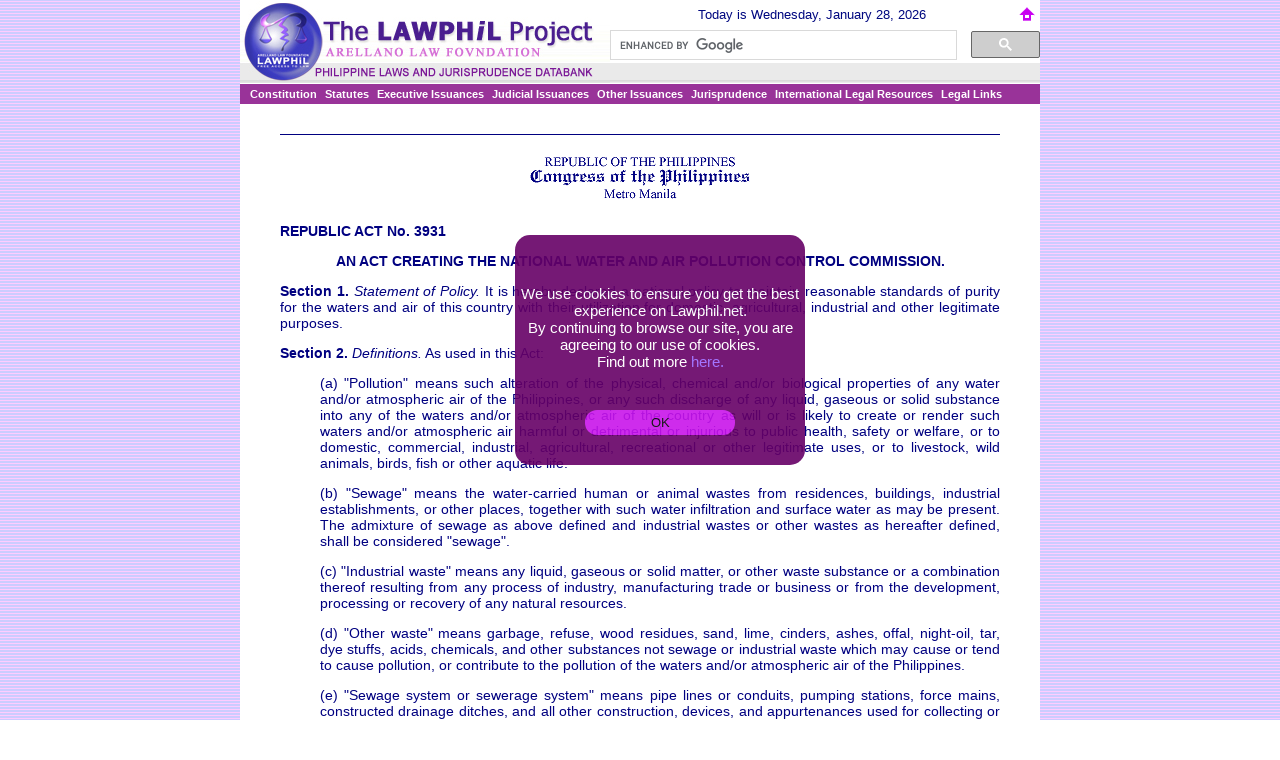

--- FILE ---
content_type: text/html
request_url: https://lawphil.net/statutes/repacts/ra1964/ra_3931_1964.html
body_size: 27399
content:
<html>
<head>
<meta http-equiv="content-type" content="text/html; charset=windows-1252">
<title>Republic Act No. 3931</title>
<meta name="subject" CONTENT="Republic Acts - AN ACT CREATING THE NATIONAL WATER AND AIR POLLUTION CONTROL COMMISSION">
<meta name="description" CONTENT="Republic Acts - AN ACT CREATING THE NATIONAL WATER AND AIR POLLUTION CONTROL COMMISSION">
<meta name="keywords" content="REPUBLIC ACTS">
<!--	COPYRIGHT NOTICE
	This work is licensed under a Creative Commons Attribution-NonCommercial 3.0
	Web Design and Programming by the ALF-ITC Web Development Team.
	The LawPhil Project - Arellano Law Foundation.-->
<link rel="icon" href="../../../imgs/alf.png" />
<link rel="stylesheet" href="../../../styls/item.css" type="text/css">

<script type="text/javascript" src="../../../scrpts/gcse.js"></script>
<script type="text/javascript" src="https://lawphil.net/scrpts/jquery.min.js"></script>
<script type="text/javascript" src="https://lawphil.net/scrpts/cookie.js"></script>
</head>
<body topmargin="0" leftmargin="0" marginwidth="0" marginheight="0" background="../../../imgs/bckgnds/008.jpg">
<center>
<table cellpadding="0" cellspacing="0" bgcolor="#ffffff" border="0" width="800">
<tr><td rowspan="2" height="84" width="45%"><img src="../../../imgs/bckgnds/lawphil.jpg"></td>
<td height="30" width="55%" valign="middle"><center><script src="../../../scrpts/dater.js" language="Javascript" type="text/javascript"></script></center></td></tr>
<tr><td height="54" width="55%" valign="top" align="center" background="../../../imgs/bckgnds/009.jpg">
<gcse:searchbox-only></gcse:searchbox-only>
</td></tr>
<tr align="center" height="19"><td colspan=2 class="bar"><script language="JavaScript1.2" src="../../../scrpts/menu.js"></script></td></tr>
<tr><td colspan="2"><br /><blockquote>
<hr color="#000080" size="-1">
<p align="center"><img src="../../../imgs/congress.png"><br /></p>
<p><b>REPUBLIC ACT No. 3931</p>
<p align="center">AN ACT CREATING THE NATIONAL WATER AND AIR POLLUTION CONTROL COMMISSION.</b></p>
<p align="justify"><b>Section 1.</b> <i>Statement of Policy.</I> It is hereby declared a national policy to maintain reasonable standards of purity for the waters and air of this country with their utilization for domestic, agricultural, industrial and other legitimate purposes. </p>
<p align="justify"><b>Section 2.</b> <i>Definitions.</I> As used in this Act: </p>
<dir>
<p align="justify">(a) "Pollution" means such alteration of the physical, chemical and/or biological properties of any water and/or atmospheric air of the Philippines, or any such discharge of any liquid, gaseous or solid substance into any of the waters and/or atmospheric air of the country as will or is likely to create or render such waters and/or atmospheric air harmful or detrimental or injurious to public health, safety or welfare, or to domestic, commercial, industrial, agricultural, recreational or other legitimate uses, or to livestock, wild animals, birds, fish or other aquatic life. </p>
<p align="justify">(b) "Sewage" means the water-carried human or animal wastes from residences, buildings, industrial establishments, or other places, together with such water infiltration and surface water as may be present. The admixture of sewage as above defined and industrial wastes or other wastes as hereafter defined, shall be considered "sewage". </p>
<p align="justify">(c) "Industrial waste" means any liquid, gaseous or solid matter, or other waste substance or a combination thereof resulting from any process of industry, manufacturing trade or business or from the development, processing or recovery of any natural resources. </p>
<p align="justify">(d) "Other waste" means garbage, refuse, wood residues, sand, lime, cinders, ashes, offal, night-oil, tar, dye stuffs, acids, chemicals, and other substances not sewage or industrial waste which may cause or tend to cause pollution, or contribute to the pollution of the waters and/or atmospheric air of the Philippines. </p>
<p align="justify">(e) "Sewage system or sewerage system" means pipe lines or conduits, pumping stations, force mains, constructed drainage ditches, and all other construction, devices, and appurtenances used for collecting or conducting sewage, and industrial waste or other wastes to a point of ultimate disposal or discharge. </p>
<p align="justify">(f) "Treatment works" means any methods, construction, device or appliances appurtenant thereto, installed for the purpose of treating neutralizing, stabilizing, disinfecting, or disposing of sewage, industrial waste or other wastes, or for the recovery of by-product from such sewage, industrial waste or other wastes. </p>
<p align="justify">(g) "Sewage works" means individually or collectively those constructions or devices used for collecting pumping, treating, and disposing of sewage, industrial waste or other wastes, or for the recovery of by-products from such sewage, industrial waste or other wastes. </p>
<p align="justify">(h) "Outlet" means the terminus of a sewage works or point of emergence into the waters and/or atmospheric air of the Philippines of any sewage, industrial waste or other wastes. </p>
<p align="justify">(i) "Waters of the Philippines" means all accumulations of water, surface and underground water, natural or artificial, public or private or parts thereof, which are within the Philippines or within its jurisdiction. </p>
<p align="justify">(j) "Atmospheric air of the Philippines" means the air within the Philippines or within its jurisdiction. </p>
<p align="justify">(k) "Person" or "Persons" means any individual public or private corporation, political subdivision, government agency, municipality, public or private institution, industry, co-partnership, association, firms, trust, or any other entity whatsoever. </p>
<p align="justify">(l) "Stream standard" or stream standards" means such measure of purity or quality for any waters in the Philippines in relation to their reasonable and necessary use. </p>
<p align="justify">(m) "Commission" means the National Water and Air Pollution Control Commission. </p>
</dir>
<p align="justify"><b>Section 3.</b> Creation of the National Water and Air Pollution Control Commission; members; compensation; advisory council. There is hereby created and established in the Office of the President of the Philippines, the National Water and Air Pollution Control Commission, with permanent office in the City of Manila. The Commission shall be composed of the Chairman of the National Science Development Board, as chairman, and, as members, four part-time commissioners, one of whom shall be an officer of the Department of Health who shall be designated by the Secretary of Health; another shall be an officer of the Department of Agriculture and National Resources, who shall be designated by the Secretary of Agriculture and Natural Resources; and the remaining two shall be representatives of the private sector who shall be appointed by the President of the Philippines with the consent of the Commission on Appointments, one upon recommendation of the Philippine Council of Science and Technology, and the other upon the recommendation of the Chamber of Industries of the Philippines; and two full-time commissioners who shall likewise be appointed by the President of the Philippines, with the consent of the Commission on Appointments. One of the full-time commissioners shall be a sanitary engineer; and the other a lawyer. Both shall beat least thirty five-years of age and shall each have had at least ten years experience in the practice of his profession. </p>
<p align="justify">The two part-time commissioners representing the private sector and the two full-time commissioners shall serve for four years and until their successors shall have been appointed and qualified. They may not be removed except for cause. Upon the death, resignation or removal of any of them, the President shall appoint a qualified person to fill the vacancy for his unexpired term. </p>
<p align="justify">The chairman and members of the Commission, except the full-time commissioners, shall receive no compensation for their services, but they shall receive per diems of fifty pesos each per meeting plus the necessary traveling expenses incurred in the discharged of their duties as members of the Commission. The two full-time members shall each receive a yearly compensation of eighteen thousand pesos. They shall also receive traveling expenses incurred in the discharge of their duties as commissioners. </p>
<p align="justify"><b>Section 4.</b> Organization of the Commission; its offices; cooperation with other agencies; acceptance of donations. The President of the Philippines shall organize the Commission within thirty days after the approval of this Act. </p>
<p align="justify">The Technical Secretary of the Commission shall be appointed by the Commission. He shall be a sanitary engineer with at least five years experience in the technical and administrative fields of engineering. He shall be the active administrator of all water and air pollution control activities of the Commission. The Technical Secretary shall, during the interim between meetings of the Commission, handle such correspondence, make or arrange for such inspections and investigations, and obtain, assemble or prepare such reports and data as the Commission may direct or authorize. His compensation shall be determined by the Commission. </p>
<p align="justify">The Commission shall provide such technical scientific or other services, including the necessary laboratory and other facilities as may be required for the purpose of carrying out the provisions of this Act. The basic personnel necessary to carry out the provisions of this Act shall be engineers, chemists, bio-chemists, physicists, and other technicians: <i>Provided</I>, That the Commission may, by agreement, secure such services as it may deem necessary from other agencies of the National Government, and may make arrangements for the compensation of such services. The Commission may also employ and compensate, within appropriations available therefor, such consultants, experts, advisors, or assistants on a full or part-time basis as may be necessary, coming from government or private business entities, associations, or from local or foreign organizations, to carry out the provision of this Act and may prescribe their powers, duties, and responsibilities. </p>
<p align="justify">The Commission may conduct scientific experiments, investigations and research to discover economical and practical methods of preventing water and air pollutions. To this end, the Commission may corporate with any public or private agency in the conduct of such experiments, investigations and research and may accept, and receipt for such money for and in behalf of the National Government, given by any international, national or other public or private agency for water and air pollution control activities, surveys or programmes: <i>Provided</I>, That sums of money shall be used only for the purpose for which they are contributed and any balance remaining after the conclusion of experiments, investigations and research shall be returned to the contributors. The Commission is authorized to promulgate such rules and regulations or enter into contracts as it may deem necessary for carrying out the provisions of this Act. </p>
<p align="justify"><b>Section 5.</b> <i>Meeting of the Commission, quorum.</I> The Commission shall meet as often as necessary to carry into effect the provisions of this Act and at times and places to be designated by the Chairman of the Commission, and shall keep a complete record of the meetings which shall be kept on file in the office of the Technical Secretary, and shall determine the rules of its own proceedings. Meetings may be called by the chairman upon his own initiative or upon the written request of two or more members of the Commission. Written notice of the time and place of such meetings shall be delivered to the office of each member of the Commission and the Technical Secretary. Four members of the Commission shall constitute a quorum to transact the business of the Commission: <i>Provided, however</I>, That the concurrence of the majority of all the members of the Commission shall be necessary to exercise the powers and duties enumerated in Section six of this Act and to render any order, judgment or decision in the proceedings referred to in section seven and eight hereof. </p>
<p align="justify"><b>Section 6.</b> <i>Powers and duties.</I> (a) The commission is hereby authorized to: </p>
<dir>
<p align="justify">1. Determine if pollution exists in any of the waters and/or atmospheric air of the Philippines. Findings of the Commission regarding the existence of pollution shall be filed on record in the office of the Commission. </p>
<p align="justify">2. Adopt, prescribe, and promulgate rules and regulations governing the procedures of the Commission with respect to hearings; the methods and manner under which plans, specifications, designs, or other data relative thereto shall be submitted for sewage works and industrial wastes disposal systems or for addition or change to or extensions of such work; the filing of reports; the issuance of permits; and such other reasonable rules and regulations as may be necessary from time to time in the proper implementation and enforcement of this Act. </p>
<p align="justify">3. Hold public hearings, receive pertinent and relevant proofs from any party in interest who appear before the Commission, make findings of facts and determinations, all with respect to the violations of this Act or orders issued by the Commission. </p>
<p align="justify">4. Make, alter or modify orders requiring the discontinuance of pollution of the waters and/or atmospheric air of the Philippines due to the discharge of sewage, industrial wastes or other wastes and specifying the conditions and the time within which such discontinuance must be accomplished. </p>
<p align="justify">5. Institute or cause to be instituted in a court of competent jurisdiction legal proceedings to compel compliance with the provisions of this Act. </p>
<p align="justify">6. Issue, renew, or deny permits, under such conditions as it may determine to be reasonable, for the prevention and abatement of pollution, for the discharge of sewage, industrial wastes or other wastes, or for the installation or operation of sewage works and industrial disposal systems, or parts thereof, except that no permits shall be required of any new sewage, works or changes to or extensions of existing works that discharge only domestic or sanitary wastes from a single residential building housing or occupied by twenty pesos or less: <i>Provided, however</I>, That applications for the issuance or renewal of permits required under this Act shall be filed with and decided by the city engineer or district engineer of the city or province from which the discharge of industrial or other wastes shall originate, in accordance with rules, regulations and standards to be issued by the Commission. In case of doubt, the city or district engineer shall consult with the Commission before issuing, renewing, or denying the permit applied for; and any decision of the city or district engineer may be appealed by the applicant or by any resident of the place who may be affected by the discharge of waste to the Commission, under such rules and regulations as the Commission shall issue for such appeals. </p>
<p align="justify">7. After due notice and hearing, revoke suspend or modify any permit issued under this Act, whenever modifications are necessary to prevent or abate pollution of any water and/or atmospheric air of the Philippines. </p>
<p align="justify">8. Cause such investigation to be made as it may deem advisable and necessary for the discharge of its duties under this Act. </p>
<p align="justify">9. Settle or compromise any dispute arising out of the implementation and enforcement of the second paragraph of Section ten of this Act as it may seem advantageous to the public interest. </p>
<p align="justify">10. Perform such other duties as may be necessary to carry out effectively the duties and responsibilities prescribed in this Act. </p>
<dir>
<p align="justify">(b) The Commission shall have the following duties and responsibilities: </p>
</dir>
<p align="justify">1. To encourage voluntary cooperation by the people, municipalities, industries, associations, agriculture and representatives of other pursuits in the proper utilization and conservation of the waters and/or atmospheric air of the Philippines. </p>
<p align="justify">2. To encourage the formation and organization of cooperative groups or associations in municipalities, industries, enterprises and other users of the waters who severally and jointly are or may be the source of pollution of the same waters, the purpose of which shall be to provide a medium to discuss and formulate plans for the prevention and abatement of pollution. </p>
<p align="justify">3. To serve as arbitrator for the determination of reparations involved in the damages and losses resulting from the pollution of the waters and/or air in the Philippines. </p>
<p align="justify">4. To devise, consult, participate, cooperate and enter into agreements with other agencies of the government, and with affected political groups, political subdivisions, and enterprises in the furtherance of the purpose of this Act. This particularly refers to such cooperative agreements with the various provincial and municipal governments in securing their assistance in carrying out the provisions of this Act. </p>
<p align="justify">5. To prepare and develop a comprehensive plan for the abatement of existing pollution and prevention of new and/or imminent pollution of the waters and/or atmospheric air of the Philippines. </p>
<p align="justify">6. To issue standards, rules and regulations to govern city and district engineers in the approval of plans and specifications for sewage works and industrial wastes disposal systems and in the issuance of permits in accordance with the provisions of this Act, and to inspect the construction and maintenance of sewage works and industrial wastes disposal system for compliance of the approved plans. </p>
<p align="justify">7. To collect and disseminate information relating to water and atmosphere pollution and the prevention, abatement and control thereof. </p>
<p align="justify">8. To authorize its representatives to enter at all reasonable times in or upon any property of the public dominion and private property devoted to industrial, manufacturing, processing or commercial use without doing damages, for the purpose of inspecting and investigating conditions relating to pollution or the possible or imminent pollution of any waters or atmospheric air of the Philippines. </p>
</dir>
<p align="justify"><b>Section 7.</b> <i>Public Hearings.</I> Public hearings shall be conducted by the Commission in connection with and prior to action by the said Commission on the following cases: </p>
<dir>
<p align="justify">(a) Any order or findings of the Commission requiring the discontinuance of discharge of sewage, industrial wastes or other wastes into the waters or atmospheric air of the Philippines as provided for in this Act. </p>
<p align="justify">(b) Any order denying, revoking or modifying a permit as provided by this Act. </p>
</dir>
<p align="justify">The hearing herein provided may be conducted by the Commission itself at a meeting of the Commission, or the Commission may delegate to any member, or to the Technical Secretary the power and authority to conduct such hearings in the name of the Commission at any time and place. In such hearings, any member of the Commission, or the Technical Secretary may issue in the name of the Commission, notices of hearings requesting the attendance and testimony of witnesses and the production of evidence relevant to any matter involved in any such hearing, and may examine such witnesses. All stenographic transcript of the proceedings of said hearings shall be taken and filed with the Commission. </p>
<p align="justify"><b>Section 8.</b> <i>Proceedings before the Commission.</I> The Commission may, on its own motion, or upon the request of any person, investigate or may inquire, in a manner to be determined by it, as to any alleged act of pollution or the omission or failure to comply with any provisions of this Act or any order of this Commission. </p>
<p align="justify">Whenever it appears to the Commission, after investigation, that there has been a violation of any of the provisions of this Act or any order of the Commission, it may order whoever causes such violation to show cause before said Commission why such discharge of industrial wastes or any waste should not be discounted. A notice shall be served on the offending party directing him or it to show cause before the Commission, on a date specified in such notice, why an order should not be made directing the discontinuance of such violation. Such notice shall specify the time and the place where a public hearing will be held by the Commission or its authorized representatives, and notice of such hearing shall be served personally or by registered mail, at least ten days before said hearing; and in the case of a municipality or corporation such notice shall be served upon the mayor or president thereof. The Commission shall take evidence with reference to said matter and may issue an order to the party responsible for such violation, directing that within a specified period of time thereafter, such violation be discontinued unless adequate sewage works or industrial wastes disposal system be properly operated to prevent further damage or pollution. </p>
<p align="justify">No investigation being conducted or ruling made by the Commission shall prejudice any action which may be filed in court by any person in accordance with the provisions of the New Civil Code on nuisance. On matters, however, not related to nuisance, no court action shall be initiated until the Commission shall have finally ruled thereon and no order of the Commission discontinuing the discharge of waste shall be stayed by the filing of said court action, unless the court issues an injunction as provided for in this Rules of Court. </p>
<p align="justify"><b>Section 9.</b> <i>Prohibitions.</I> No person shall throw, run, drain, or otherwise dispose into any of the water and/or atmospheric air of the Philippines, or cause, permit, suffer to be thrown, run, drain, allow to see or otherwise dispose into such waters or atmospheric air, any organic or inorganic matter or any substance in gaseous or liquid form that shall cause pollution of such waters or atmospheric air. </p>
<p align="justify">No person shall perform any of the following activities without first securing a permit from the city or district engineer for the discharge of all industrial wastes and other wastes which are or may be discharged into the waters or atmospheric air of the Philippines, which could cause pollution thereof: </p>
<dir>
<p align="justify">(1) the construction, installation, modification or operation of any sewage works or any extension or addition thereto; </p>
<p align="justify">(2) the increase in volume or strength of any wastes in excess of the permissive discharge specified under any existing permit; </p>
<p align="justify">(3) the construction, installation, or operation of any industrial or commercial establishments or any extension or modification thereof or addition thereto, the operation of which would cause an increase in the discharge of wastes directly into the waters or atmospheric air of the Philippines or would otherwise alter the physical, chemical or biological properties of any waters or atmospheric air of the Philippines in any manner not already lawfully authorized; </p>
<p align="justify">(4) the construction or use of any new outlet for the discharge of any waste, gaseous or liquid, directly into the waters or atmospheric air of the Philippines. </p>
</dir>
<p align="justify"><b>Section 10.</b> <i>Penalties.</I> Any person who shall violate any of the provisions of Section nine of this Act or who violates any order of the Commission, shall be liable to a penalty of not to exceed fifty pesos for each day during which the violation continues, or by imprisonment of from two years to six years, or by both fine and imprisonment and in addition such person may be required or enjoined from continuing such violation as hereinafter provided. </p>
<p align="justify">Any person who violates any of the provisions of, or fails to perform any duty imposed by this Act, or who violates and order or other determination of the Commission promulgated pursuant to this Act, thereby causing the death of fish or other aquatic life, or damages or destroys the natural habitat necessary for the propagation of fish or other aquatic life, shall in addition to the penalty above prescribed, be liable to pay the government for damages for fish or other aquatic life destroyed. The Commission after consultation with fishery officials of the Department of Agriculture and Natural Resources shall, through a court of competent jurisdiction, bring an action against such person and recover the reasonable value of the fish or other aquatic life and/or habitat destroyed by such pollution. Any amount so recovered shall be placed in the funds made available to the Fisheries Commission. </p>
<p align="justify"><b>Section 11.</b> <i>Jurisdiction.</I> The Commission shall have no jurisdiction over waterworks or sewage systems operated by the NAWASA but rules and regulations issued by the Commission for the protection and prevention of pollution of the atmospheric air and water of the Philippines under the authority herein granted shall supersede and prevail over any rules or regulations as may heretofore have been issued by the NAWASA or by the Department of Health on the same subject matter. </p>
<p align="justify"><b>Section 12.</b> <i>Appropriation.</I> The sum of one million five hundred thousand pesos or so much thereof as may be necessary is hereby authorized to be appropriated yearly for the operating expenses of the Commission as additional appropriation to the yearly budget of the Office of the President of the Philippines. </p>
<p align="justify"><b>Section 13.</b> <i>Repealing clause.</I> Any Act or parts of Acts inconsistent with the provisions of this Act are hereby repealed, without prejudice to the provisions of Republic Act Numbered Thirteen hundred seventy-eight. </p>
<p align="justify"><b>Section 14.</b> <i>Effectivity.</I> This Act shall take effect upon its approval. </p>
<p>Approved: June 18, 1964</p>
<html><br />
<a class="id">The Lawphil Project - Arellano Law Foundation</a>
<hr color="#000080" size="-1">
<a href="javascript:history.back(1)"><img src="../../../images/back.gif" border=0 align=left></a>
<a href="#top"><img src="../../../images/top.gif" border=0 align=right></a>
</blockquote></td></tr></table>
<img src="../../../imgs/bckgnds/010.gif"><br /><br /></center>
</body>
</html>


--- FILE ---
content_type: text/javascript
request_url: https://lawphil.net/scrpts/menu.js
body_size: 7135
content:
var Lmenu = [
'<style>',
'.menuBar {overflow: hidden; max-width: 800px; background-color: #993399;}',
'.menuBar a {float: left; font-size: 11px; color: white; text-align: center; padding: 5px 5px;}',
'.level0 { float: left; overflow: hidden;}',
'.level0 .top { font-size: 11px; font-weight: bold; border: none; outline: none; color: white; padding: 4px 4px; background-color: inherit; font-family: inherit; margin: 0;}',
'.menuBar a:hover, .level0:hover .top { background-color: #4a1e8f; color: #8a8aff;}',
'.level1 { display: none; position: absolute; background-color: #f9f9ff; min-width: 100px; box-shadow: 0px 8px 16px 0px rgba(0,0,0,0.2); z-index: 1;}',
'.level1 a { float: none; color: black; padding: 5px 5px; text-decoration: none; display: block; text-align: left;}',
'.level1 a:hover { background-color: #dddddd;}',
'.level0:hover .level1 { display: block;}',
'</style>',
'<div class="menuBar">',
'<div class="level0">',
'  	<button style="margin-left: 6px;" onclick= "cons()" class="top">Constitution</button>   <div class="level1">',
'	<a href="/consti/cons1987.html">1987 Constitution</a>',
'	<a href="/consti/cons1986.html">1986 Constitution</a>',
'	<a href="/consti/cons1973.html">1973 Constitution</a>',
'	<a href="/consti/cons1943.html">1943 Constitution</a>',
'	<a href="/consti/cons1935.html">1935 Constitution</a>',
'	<a href="/consti/consmalo.html">Malolos Constitution</a>',
'    </div>',
'</div>',


'<div class="level0">',
'    <button onclick= "stats()" class="top">Statutes</button>    <div class="level1">',
'	<a href="/statutes/acts/acts.html">Acts</a>',
'	<a href="/statutes/comacts/comacts.html">Commonwealth Acts</a>',
'	<a href="/statutes/bataspam/bataspam.html">Mga Batas Pambansa</a>',
'	<a href="/statutes/repacts/repacts.html">Republic Acts</a>',
'    </div>',
'</div> ',
'<div class="level0">',
'    <button onclick= "exec()" class="top">Executive Issuances</button>    <div class="level1">',
'	<a href="/statutes/presdecs/legis_pd.html">Presidential Decrees</a>',
'	<a href="/executive/execord/execord.html">Executive Orders</a>',
'	<a href="/executive/ao/ao.html">Administrative Orders</a>',
'	<a href="/executive/mo/mo.html">Memorandum Orders</a>',
'	<a href="/executive/mc/mc.html">Memorandum Circulars</a>',
'	<a href="/executive/proc/proc.html">Proclamations</a>',
'	<a href="/executive/genor/genor.html">General Orders</a>',
'	<a>Special Orders</a>',
'    </div>',
'</div>',
'<div class="level0">',
'    <button onclick= "juris()" class="top">Judicial Issuances</button>    <div class="level1">',
'	<a href="/courts/supreme/supreme.html">Supreme Court</a>',
'	<a href="https://ca.judiciary.gov.ph">Court of Appeals</a>',
'	<a href="https://cta.judiciary.gov.ph">Court of Tax Appeals</a>',
'	<a href="/courts/sandigan/sandigan.html">Sandiganbayan</a>',
'	<a>Regional Trial Court</a>',
'	<a>Metropolitan Trial Court</a>',
'	<a>Municipal Trial Court</a>',
'	<a>Municipal Circuit Trial Court</a>',
'	<a>Municipal Trial Court</a>',
'    </div>',
'</div>',
'<div class="level0">',
'    <button onclick= "other()" class="top">Other Issuances</button>    <div class="level1">',
'	<a href="/administ/mmaa/mmaa.html">Muslim Mindanao Autonomy Act</a>',
'	<a href="/administ/comelec/comelec.html">Commission on Election</a>',
'	<a href="/administ/csc/csc.html">Civil Service Commission</a>',
'	<a>Commission on Audit</a>',
'    </div>',
'</div>',
'<div class="level0">',
'    <button onclick= "juri()" class="top">Jurisprudence</button>    <div class="level1">',
'	<a href="/judjuris/judjuris.html">Supreme Court Decisions</a>',
'	<a href="/judjuris/judsearch.html">Reference Locator</a>',
'    </div>',
'</div>',
'<div class="level0">',
'    <button onclick= "ilr()" class="top">International Legal Resources</button>    <div class="level1">',
'	<a href="https://www.icj-cij.org">International Court of Justice</a>',
'	<a href="https://www.icc-cpi.int/">International Criminal Court</a>',
'	<a href="/international/int_cases/int_cases.html">Collection of International Cases</a>',
'	<a href="/international/treaties/treaties.html">Treatises Agreements & Conventions</a>',
'	<a href="/international/un/un.html">United Nations</a>',
'	<a href="/international/wto/wto.html">World Trade Organization</a>',
'	<a href="https://www.wipo.int">World Intellectual Property Organization</a>',
'	<a href="https://www.isa.org.jm">Intellectual Seabed Authority</a>',
'    </div>',
'</div>',
'<div class="level0">',
'    <button onclick= "au()" class="top">Legal Links</button>    <div class="level1">',
'	<a href="/administ/administ.html">Government Agencies</a>',
'	<a href="/courts/bm/barQ/barQs.html">Bar Examinations Archive</a>',
'	<a href="/tools/law_dict.html">Legal Dictionary Links</a>',
'    </div>',
'</div>',
'</div>'].join(' ');
document.write(Lmenu);

 function alert(){

    var alert = document.getElementById("ok");
    alert.style.display="none";
    
    }
    


     function cons()
    {
	window.location.assign("/consti/constitu.html");
    }
    
     function stats()
    {
	window.location.assign("/statutes/statutes.html");
    }
    
     function exec()
    {
	window.location.assign("/executive/executive.html");
    }
    
     function juis()
    {
	window.location.assign("/courts/judiciar.html");
    }
 
     function other()
    {
	window.location.assign("/oli.html");
    }   
    
     function juri()
    {
	window.location.assign("/judjuris/judjuris.html");
    }   
    
     function ilr()
    {
	window.location.assign("/international/interlaw.html");
    }   

     function au()
    {
	window.location.assign("/tools/tools.html");
    }  

<!--	document.write('<div id="ok" style="position: absolute; left: 200; top: 80; width:350px; margin:auto; background-color:#fbfb; border-style:no; z-index: 1000; padding: 15;"><p align="justify"><big><b>On May 14, 2023, between 7:00pm and 9:00pm, we will do system maintenance work.<br />Accordingly, during the time frame specified, this server will not be accessible. Thank you. &nbsp; &nbsp; <button onclick="alert()"; style="background-color:#66339a; border:none; color: #ffffff;"><small> &nbsp; &nbsp; OK &nbsp; &nbsp;</small></button></div></b></big></p>');	-->
<!--	document.write('<div style="position: absolute; left: 200; top: 80; width:475px; margin:auto; background-color:#fbfb; border-style:no; z-index: 1000;"><h3 align="center"><br />We are now experiencing power interruption.<br />This server might shutdown any moment!<br /></br /></h3></div>');	-->
<!--	document.write('<div id="ok" style="position: absolute; left: 285; top: 25; width=450px; margin:auto; padding:5px; background-color:#fbfb; border-style:no; "><h3>A D V I S O R Y<br />On May 14, 2023, between 7:00 PM and 9:00 PM, we will do system maintenance work. Accordingly, during the time frame specified, this server won't be accessible.</h3><br /><button onclick="alert()"; style="background-color:#66339a; border:none; color: #ffffff;"><small> &nbsp; &nbsp; OK &nbsp; &nbsp;</small></button></div>');	-->